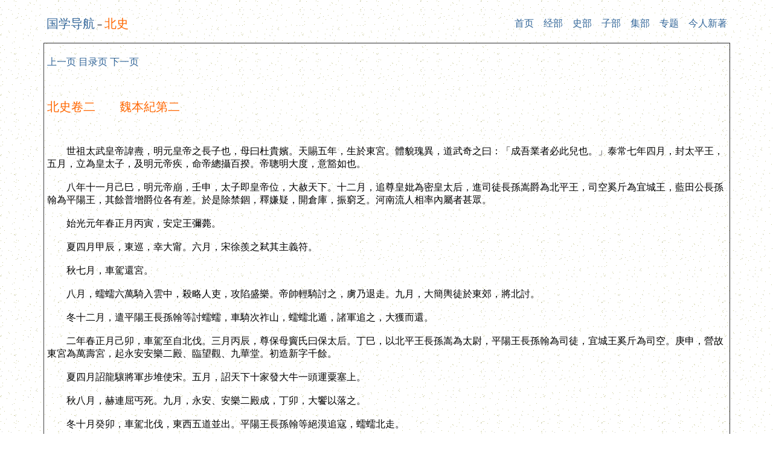

--- FILE ---
content_type: text/html
request_url: http://guoxue123.com/shibu/0101/00bsf/001.htm
body_size: 35163
content:
<!--//Built by Softscape HTML Builder 3.0 http://www.ruanjing.com-->
<!DOCTYPE html PUBLIC "-//W3C//DTD XHTML 1.0 Transitional//EN" "http://www.w3.org/TR/xhtml1/DTD/xhtml1-transitional.dtd">
<html>

<head>
<meta http-equiv="Content-Type" content="text/html; charset=gb2312">
<title>北史卷二　　魏本紀第二_北史（唐）李延壽撰_国学导航</title>
<meta name="keywords" content="国学,导航,四库全书,北史（唐）李延壽撰">
<meta name="description" content="北史卷二　　魏本紀第二_北史（唐）李延壽撰_国学导航">

<!--mstheme--><link rel="stylesheet" type="text/css" href="../../../css/gx.css">

</head>


			<body>

			<div align="center">
				<table cellpadding="5" border="0">
					<tr>
						<td>
						<span class="s3"><a href="../../../index.htm">国学导航</a></span>－<span class="s3">北史</span></td>
						<td>
						<p class="p2">
						<a href="../../../index.htm">首页</a>　<a href="../../../jinbu/index.htm">经部</a>　<a href="../../index.htm">史部</a>　<a href="../../../zhibu/index.htm">子部</a>　<a href="../../../jijijibu/index.htm">集部</a>　<a href="../../../index1.htm">专题</a>　<a href="../../../new/index.htm">今人新著</a></td>
					</tr>
					</table>
			</div>
<div align="center">
	<table cellpadding="5" border="1">
		<tr>
			<td width="87%">
			<p><a href="000.htm">上一页</a> <a href="index.htm">目录页</a> <a href="002.htm">下一页</a>
			<p>&nbsp;</p>
			<p><span class="s3">北史卷二　　魏本紀第二</span></p>
			<p>　</p>
			<p><!--HTMLBUILERPART0-->
　　世祖太武皇帝諱燾，明元皇帝之長子也，母曰杜貴嬪。天賜五年，生於東宮。體貌瑰異，道武奇之曰：「成吾業者必此兒也。」泰常七年四月，封太平王，五月，立為皇太子，及明元帝疾，命帝總攝百揆。帝聰明大度，意豁如也。<BR><BR> 
　　八年十一月己巳，明元帝崩，壬申，太子即皇帝位，大赦天下。十二月，追尊皇妣為密皇太后，進司徒長孫嵩爵為北平王，司空奚斤為宜城王，藍田公長孫翰為平陽王，其餘普增爵位各有差。於是除禁錮，釋嫌疑，開倉庫，振窮乏。河南流人相率內屬者甚眾。<BR><BR> 
　　始光元年春正月丙寅，安定王彌薨。<BR><BR> 
　　夏四月甲辰，東巡，幸大甯。六月，宋徐羨之弒其主義符。<BR><BR> 
　　秋七月，車駕還宮。<BR><BR> 
　　八月，蠕蠕六萬騎入雲中，殺略人吏，攻陷盛樂。帝帥輕騎討之，虜乃退走。九月，大簡輿徒於東郊，將北討。<BR><BR> 
　　冬十二月，遣平陽王長孫翰等討蠕蠕，車騎次祚山，蠕蠕北遁，諸軍追之，大獲而還。<BR><BR> 
　　二年春正月己卯，車駕至自北伐。三月丙辰，尊保母竇氏曰保太后。丁巳，以北平王長孫嵩為太尉，平陽王長孫翰為司徒，宜城王奚斤為司空。庚申，營故東宮為萬壽宮，起永安安樂二殿、臨望觀、九華堂。初造新字千餘。<BR><BR> 
　　夏四月詔龍驤將軍步堆使宋。五月，詔天下十家發大牛一頭運粟塞上。<BR><BR> 
　　秋八月，赫連屈丐死。九月，永安、安樂二殿成，丁卯，大饗以落之。<BR><BR> 
　　冬十月癸卯，車駕北伐，東西五道並出。平陽王長孫翰等絕漠追寇，蠕蠕北走。<BR><BR> 
　　三年春正月壬申，車駕至自北伐。乞伏熾盤遣使朝貢，請討赫連昌。二月，起太學於城東，祀孔子，以顏回配。<BR><BR> 
　　夏五月辛卯，進中山公纂爵為王，復南安公素先爵常山王。六月，幸雲中舊宮，謁陵廟，西至五原，田於陰山，東至和纏山。<BR><BR> 
　　秋七月，築馬射臺于長川，帝親登臺走馬。〔一〕王公諸國君長馳射中者，賜金錦繒絮各有差。八月，車駕還宮。宋人來聘。<BR><BR> 
　　帝以赫連屈丐死，諸子相攻，冬十月丁巳，車駕西伐，幸雲中，臨君子津。會天暴寒，數日冰合。十一月戊寅，率輕騎襲赫連昌。壬午，徙萬餘家而還。至祚山，班虜獲以賜將士各有差。十二月，詔奚斤西據長安。秦、隴氐羌皆叛昌詣斤降。武都王楊玄及沮渠蒙遜等使使內附。<BR><BR> 
　　四年春正月乙酉，車駕至自西伐，賜留臺文武各有差。從人在道多死，到者裁十六七。己亥，行幸幽州。赫連昌遣其弟定向長安。帝聞之，遣就陰山伐木造攻具。二月，車駕還宮。三月丙子，〔二〕詔執金吾桓貸造橋於君子津。丁丑，廣平王連薨。<BR><BR> 
　　夏四月丁未，詔員外散騎常侍步堆使於宋。<BR><BR> 
　　五月，車駕西討赫連昌，次拔鄰山，築城舍輜重，以輕騎三萬先行。戊戌，至黑水。帝親祈天，告祖宗之靈而誓眾。六月癸卯朔，日有蝕之。甲辰，大破赫連昌，昌奔上邽。乙巳，車駕入城，虜昌群弟及其母妹妻妾宮人萬數，府庫珍寶車旗器物不可勝計。辛酉，班師。留常山王素、執金吾桓貸鎮統萬。<BR><BR> 
　　秋七月己卯，築壇於祚嶺，戲馬馳射，賜中者金帛繒絮各有差。蠕蠕寇雲中，聞破赫連昌，懼而逃。八月壬子，車駕至自西伐，飲至策勳，告宗廟，班軍實以賜留臺百僚各有差。<BR><BR> 
　　冬十一月，以氐王楊玄為假征南大將軍、都督、梁州刺史、南秦王。十二月，行幸中山，守宰貪污免者十數人。癸卯，車駕還宮，復所過田租之半。<BR><BR> 
　　神{鹿加}元年春正月，以天下守令多非法，精選忠良悉代之。辛未，京兆王黎薨。二月，改元。司空奚斤進軍安定。監軍侍御史安頡出戰，禽昌。其餘眾立昌弟定為主，走還平涼。三月辛巳，侍中古弼送赫連昌至于京師。司空奚斤追赫連定於平涼馬髦嶺，為定所禽。將軍丘堆先在安定，聞斤敗，東走長安。帝大怒，詔頡令斬之。<BR><BR> 
　　夏四月，赫連定遣使朝貢。壬子，西巡。戊午，田于河西，大赦。南秦王楊玄遣使朝貢。五月，乞伏熾盤死。<BR><BR> 
　　秋八月，東幸廣甯，臨觀溫泉。以大牢祭黃帝、堯、舜廟。九月，車駕還宮。<BR><BR> 
　　冬十一月乙未朔，日有蝕之。是月，行幸河西，大校獵。十二月甲申，車駕還宮。<BR><BR> 
　　二年夏四月，宋人來聘。庚寅，車駕北伐。五月丁未，次于沙漠，舍輜重，輕騎兼馬至栗水，〔三〕蠕蠕震怖，焚廬舍，絕跡西走。<BR><BR> 
　　冬十月，振旅凱旋于京師，告于宗廟。列置新人于漠南，東至濡源，西暨五原、陰山，竟三千里。十一月西巡，田于河西，至祚山而還。<BR><BR> 
　　三年春正月庚子，車駕還宮。壬寅，大赦。癸卯，行幸廣甯，臨溫泉，作溫泉歌。二月丁卯，司徒、平陽王長孫翰薨。戊辰，車駕還宮。三月壬寅，進會稽公赫連昌為秦王。<BR><BR> 
　　夏四月甲子，行幸雲中。敕勒萬餘落叛走，詔尚書封鐵追滅之。五月戊戌，〔四〕論討敕勒功，大明賞罰。<BR><BR> 
　　秋七月己亥，詔諸征鎮將軍、王公杖節邊遠者，聽開府辟召，其次增置吏員。庚子，詔大鴻臚卿杜超假節都督冀定相三州諸軍事、行征南大將軍、太宰，進爵為王，鎮鄴，為諸軍節度。<BR><BR> 
　　八月，宋將到彥之自清水入河，泝流西行。丙寅，彥之遣將度河攻冶阪，冠軍將軍安頡督諸軍擊破之。九月癸卯，立密皇太后廟于鄴。甲辰，行幸統萬，遂征平涼，是月，馮跋死。<BR><BR> 
　　冬十月乙卯，冠軍將軍安頡濟河攻洛陽，丙子，拔之。辛巳，安頡平武牢。<BR><BR> 
　　十一月乙酉，車駕至平涼。己亥，行幸安定。庚子，帝自安定還臨平涼，〔五〕遂掘塹圍守之。行幸紐城，安慰初附，赦秦、隴之人，賜復七年。辛丑，安頡帥諸軍攻滑臺。〔六〕沮渠蒙遜遣使朝貢。壬寅，封壽光侯叔孫建為丹楊王。<BR><BR> 
　　十二月丁卯，赫連定弟社于度洛孤面縛出降，平涼平，〔七〕收其珍寶。定長安、臨晉、武功守將皆奔走，關中平。壬申，車駕還東，留巴東公延普等鎮安定。<BR><BR> 
　　四年春正月壬午，車駕次木根山，大饗群臣。丙申，宋將檀道濟、王仲德從清水救滑臺。丹楊王叔孫建、汝陰公長孫道生拒之，道濟等不敢進。<BR><BR> 
　　是月，赫連定滅乞伏慕末。<BR><BR> 
　　二月辛酉，安頡、司馬楚之平滑臺。癸酉，車駕還宮，飲至策勳，告于宗廟，賜留臺百官各有差。戰士賜復十年。定州人飢，詔開倉以振之。宋將檀道濟、王仲德東走。三月庚戌，冠軍將軍安頡獻宋俘萬餘人，甲兵三萬。<BR><BR> 
　　夏六月，赫連定北襲沮渠蒙遜，為吐谷渾慕璝所執。閏月乙未，蠕蠕國遣使朝貢。詔散騎侍郎周紹使于宋。<BR><BR> 
　　秋七月己酉，行幸河西。起承華宮。八月乙酉，沮渠蒙遜遣子安周入侍。吐谷渾慕璝遣使奉表，請送赫連定。己丑，以慕璝為大將軍，封西秦王。<BR><BR> 
　　九月癸丑，車駕還宮。庚申，加太尉長孫嵩柱國大將軍，以左光祿大夫崔浩為司徒，征西大將軍長孫道生為司空。癸亥，詔兼太常李順持節拜河西王沮渠蒙遜為假節、加侍中、都督涼州及西域羌戎諸軍事、〔八〕行征西大將軍、太傅、涼州牧、涼王。<BR><BR> 
　　壬申，詔曰：「范陽盧玄、博陵崔綽、趙郡李靈、河間邢穎、勃海高允、廣平游雅、太原張偉等皆賢俊之冑，冠冕州邦，有羽儀之用。易曰：『我有好爵，吾與爾縻之。』如玄之比，隱跡衡門，不曜名譽者，盡敕州郡以禮發遣。」遂徵玄等。州郡所遣至者數百人，皆差次敘用。<BR><BR> 
　　冬十月戊寅，詔司徒崔浩改定律令。行幸漠南。十一月丙辰，北部敕勒莫弗庫若于率其部數萬騎驅鹿獸數百萬詣行在所。帝因而大狩，以賜從者，勒石漠南，以記功德。宜城王奚斤坐事降爵為公。十二月，車駕還宮。<BR><BR> 
　　延和元年春正月丙午，尊保太后為皇太后，立皇后赫連氏，以皇子晃為皇太子，謁于太廟，大赦改元。三月丁未，追贈夫人賀氏為皇后。壬申，西秦王吐谷渾慕璝送赫連定於京師。<BR><BR> 
　　夏五月，宋人來聘。六月庚寅，車駕伐和龍。詔尚書左僕射安原等屯于漠南，以備蠕蠕。辛卯，詔兼散騎常侍鄧穎使於宋。<BR><BR> 
　　秋七月己巳，車駕至和龍，穿塹以守之。是月，築東宮。九月乙卯，車駕西還。徙營丘、成周、遼東、樂浪、帶方、玄菟六郡人三萬家于幽州，開倉以振之。<BR><BR> 
　　冬十月，吐谷渾慕璝遣使朝貢。十一月己巳，車駕至自和龍。十二月己丑，馮弘子長樂公崇及其母弟朗、朗弟邈以遼西內屬。先是辟召賢良，而州郡多逼遣之，詔以禮申喻，任其進退。<BR><BR> 
　　二年春二月庚午，詔兼鴻臚卿李繼持節假馮崇車騎大將軍、遼西王，承制，聽置尚書已下。壬午，詔兼散騎常侍宋宣使於宋。<BR><BR> 
　　夏四月，沮渠蒙遜死，以其子牧犍為車騎將軍，改封河西王〔九〕。<BR><BR> 
　　六月，遣永昌王健、尚書左僕射安原督諸軍討和龍。辛巳，詔樂安王範發秦、雍兵一萬築小城於長安城內。<BR><BR> 
　　秋八月，遼西王馮崇上表求說降其父，帝不聽。九月，宋人來聘，并獻馴象一。戊午，詔兼大鴻臚卿崔賾持節拜征虜將軍楊難當為征南大將軍、儀同三司，封南秦王。<BR><BR> 
　　冬十二月己巳，大赦天下。辛未，幸陰山北。詔兼散騎常侍盧玄使於宋。<BR><BR> 
　　三年春正月乙未，車駕次于女水，大饗群臣。戊戌，馮弘遣使求和，帝不許。丙辰，南秦王楊難當剋漢中，送雍州流人七千家于長安。二月戊寅，詔以頻年屢征，有事西北，運輸之役，百姓勤勞，令郡縣括貧富以為三級，富者租賦如常，中者復二年，下窮者復三年。辛卯，車駕還宮。三月甲寅，行幸河西。<BR><BR> 
　　閏月甲戌，秦王赫連昌叛走，丙子，河西候將格殺之，驗其謀反，群弟皆伏誅。己卯，車駕還宮。進彭城公粟爵為王。<BR><BR> 
　　秋七月辛巳，東宮成，備置屯衛，三分西宮之一。壬午，行幸美稷，遂至隰城。命諸軍討山胡白龍于西河。〔一０〕九月戊子，剋之，斬白龍及其將帥，屠其城。<BR><BR> 
　　冬十一月，車駕還宮。十二月甲辰，行幸雲中。<BR><BR> 
　　太延元年春正月己未朔，〔一一〕日有蝕之。壬午，降死罪刑已下各一等。癸未，出道武、明元宮人，令得嫁。甲申，大赦改元。二月庚子，蠕蠕、焉耆、車師各遣使朝貢。詔長安及平涼人徙在京師其孤老不能自存者，聽還鄉里。丁未，車駕還宮。<BR><BR> 
　　夏五月庚申，進宜都公穆壽為宜都王，汝陰公長孫道生為上黨王，宜城公奚斤為恒農王，廣陵公婁伏連為廣陵王。遣使者二十輩使西域。甲戌，行幸雲中。<BR><BR> 
　　六月甲午，詔曰：「去春小旱，東作不茂，憂勤剋己，祈請靈祇。豈朕精誠有感，何報應之速。雲雨震灑，流澤霑渥。有鄙婦人持方寸玉印詣潞縣侯孫家，既而亡去，莫知所在。印有三字，為龍鳥之形，要妙奇巧，不類人跡，文曰『旱疫平』。推尋其理，蓋神靈之報應也。比者以來，禎瑞仍臻，甘露流液，降於殿內；嘉瓜合蔕，生于中山；野木連理，殖於魏郡；在先后載誕之鄉，白燕集于盛樂舊都，玄鳥隨之，蓋有千數；嘉禾頻歲合秀於恒農；白兔並見於勃海；白雉三隻又集於平陽太祖之廟。天降嘉貺，將何德以酬之？其令天下大酺五日，禮報百神，守宰祭界內名山大川，上答天意。」丙午，高麗、鄯善國並遣使朝貢。<BR><BR> 
　　秋七月，田於棝陽。己卯，樂平王丕等五將東伐，至和龍，徙男女六千口而還。八月丙戌，行幸河西。粟特國遣使朝貢。九月，車駕還宮。<BR><BR> 
　　冬十月癸卯，尚書左僕射安原謀反，伏誅。甲辰，行幸定州，次于新城宮。十一月己巳，校獵于廣川。丙子，行幸鄴，祀密太后廟。諸所過親問高年，褒禮賢俊。十二月癸卯，遣使者以太牢祀北岳。<BR><BR> 
　　二年春正月甲寅，車駕還宮。二月戊子，馮弘遣使朝貢，求送侍子，帝不許。壬辰，遣使者十餘輩詣高麗、東夷諸國，詔喻之。三月丙辰，宋人來聘。辛未，遣平東將軍娥清、安西將軍古弼討馮弘。弘求救於高麗，高麗遣其大將葛蔓盧迎之。<BR><BR> 
　　夏四月甲申，〔一二〕皇子小兒、苗兒並薨。五月乙卯，馮弘奔高麗。戊午，詔散騎常侍封撥使高麗，徵送馮弘。丁卯，行幸河西。<BR><BR> 
　　赫連定之西也，楊難當竊據上邽，秋七月庚戌，命樂平王丕等討之。詔散騎常侍游雅使於宋。八月丁亥，遣使六輩使西域。帝校獵于河西，詔廣平公張黎發定州七郡一萬二千人通莎泉道。甲辰，高車國遣使朝貢。<BR><BR> 
　　九月庚戌，樂平王丕等至略陽，難當奉詔攝上邽守。〔一三〕高麗不送馮弘，帝將伐之，納樂平王丕計而止。<BR><BR> 
　　冬十一月己酉，幸棝陽。驅野馬於雲中，置野馬苑。閏月壬子，車駕還宮。乙丑，改封潁川王提為武昌王。河西王沮渠牧犍遣使朝貢。<BR><BR> 
　　是歲，吐谷渾慕璝死。<BR><BR> 
　　三年春正月癸未，中山王纂薨。戊子，太尉、北平王長孫嵩薨。乙巳，丹楊王叔孫建薨。二月乙卯，行幸幽州，存恤孤老，問人疾苦。還幸上谷，遂至代，所過復田租之半。三月己卯，車駕還宮。丁酉，宋人來聘。<BR><BR> 
　　夏五月己丑，詔天下吏人得舉告守令不如法者。丙申，行幸雲中。<BR><BR> 
　　秋七月戊子，使永昌王健、上黨王長孫道生討山胡白龍餘黨於西河，滅之。八月甲辰，行幸河西。九月甲申，車駕還宮。丁酉，遣使者拜西秦王慕璝弟慕利延為鎮西大將軍、儀同三司，改封西平王。<BR><BR> 
　　冬十月癸卯，行幸雲中。十一月壬申，車駕還宮。<BR><BR> 
　　是歲，河西王沮渠牧犍世子封壇來朝，高麗、契丹、龜茲、悅般、焉耆、車師、粟特、疏勒、烏孫、渴盤陀、鄯善、破洛那、〔一四〕者舌等國各遣使朝貢。<BR><BR> 
　　四年春三月庚辰，鄯善王弟素延耆來朝。癸未，罷沙門年五十以下。江陽王根薨。是月，高麗殺馮弘。<BR><BR> 
　　夏五月戊寅，大赦。<BR><BR> 
　　秋七月壬申，車駕北伐。<BR><BR> 
　　冬十一月丁卯朔，日有蝕之。十二月，車駕至自北伐。上洛巴泉蕇等相帥內附。詔兼散騎常侍高雅使于宋。〔一五〕<BR><BR> 
　　五年春正月庚寅，行幸定州。三月辛未，車駕還宮。庚寅，以故南秦王世子楊保宗為征南大將軍、秦州牧、武都王，鎮上邽。<BR><BR> 
　　夏五月癸未，遮逸國獻汗血馬。<BR><BR> 
　　六月甲辰，車駕西討沮渠牧犍。侍中、宜都王穆壽輔皇太子決留臺事，大將軍長樂王嵇敬、輔國大將軍建寧王崇二萬人屯漠南，以備蠕蠕。<BR><BR> 
　　秋七月己巳，車駕至上郡屬國城，〔一六〕大饗群臣，講武馬射。壬午，留輜重，分部諸軍。八月丙申，車駕至姑臧，牧犍兄子祖踰城來降。乃分軍圍之。<BR><BR> 
　　九月丙戌，牧犍與左右文武五千人面縛軍門，帝解其縛，待以藩臣之禮。收其城內戶口二十餘萬，倉庫珍寶不可稱計。進張掖公禿髮保周爵為王，與龍驤將軍穆羆、安遠將軍源賀分略諸郡。牧犍弟張掖太守宜得西奔酒泉太守無諱，後奔晉昌；樂都太守安周南奔吐谷渾。<BR><BR> 
　　戊子，蠕蠕犯塞，遂至七介山，京都大駭。皇太子命上黨王長孫道生等拒之。<BR><BR> 
　　冬十月辛酉，車駕還宮。徙涼州人三萬餘家于京師。留樂平王丕、征西將軍賀多羅鎮涼州。癸亥，遣張掖王禿髮保周喻諸部鮮卑，保周因率諸部叛於張掖。十一月乙巳，宋人來聘，并獻馴象一。十二月壬午，車駕至自西伐，飲至策勳，告于宗廟。楊難當寇上邽，鎮將元勿頭討走之。<BR><BR> 
　　是歲，鄯善、龜茲、疏勒、焉耆、高麗、粟特、渴盤陀、破洛那、悉居半等國並遣使朝貢。〔一七〕<BR><BR> 
　　太平真君元年春正月己酉，沮渠無諱圍酒泉。辛亥，分遣侍臣巡行州郡，觀察風俗，問人疾苦。二月己巳，詔假通直常侍邢穎使於宋。發長安人五千浚昆明池。三月，酒泉陷。<BR><BR> 
　　夏四月戊午朔，日有蝕之。庚辰，沮渠無諱寇張掖。禿髮保周屯刪丹。六月丁丑，皇孫濬生，大赦改元。<BR><BR> 
　　秋七月，行幸陰山。己丑，永昌王健大破禿髮保周，走之。丙申，保太后竇氏崩于行宮。癸丑，保周自殺，傳首京師。八月甲申，沮渠無諱降。九月壬寅，車駕還宮。<BR><BR> 
　　是歲，州鎮十五飢，詔開倉振恤之。以河南王曜子羯兒為河間王，後改封略陽王。<BR><BR> 
　　二年春正月癸卯，拜沮渠無諱為征西大將軍、涼州牧、酒泉王。三月辛卯，葬惠太后於崞山。庚戌，新興王俊、略陽王羯兒有罪，黜為公。辛亥，封蠕蠕郁久閭乞歸為朔方王，沮渠萬年為張掖王。<BR><BR> 
　　夏四月丁巳，宋人來聘。<BR><BR> 
　　秋八月辛亥，詔散騎侍郎張偉使于宋。九月戊戌，永昌王健薨。<BR><BR> 
　　冬十一月庚子，鎮南大將軍奚眷平酒泉。〔一八〕十二月丙子，宋人來聘。<BR><BR> 
　　三年春正月甲申，帝至道壇，親受符籙，備法駕，旗幟盡青。三月壬寅，北平王長孫頹有罪，削爵為侯。<BR><BR> 
　　夏四月，酒泉王沮渠無諱走渡流沙，據鄯善。涼武昭王孫李寶據敦煌，遣使內附。五月，行幸陰山北。六月丙戌，楊難當朝於行宮。先是，起殿於陰山北，殿成而難當至，因曰廣德焉。<BR><BR> 
　　秋八月甲戌晦，〔一九〕日有蝕之。<BR><BR> 
　　冬十月己卯，封皇子伏羅為晉王，翰為秦王，譚為燕王，建為楚王，余為吳王。十二月辛巳，太保、襄城公盧魯元薨。丁酉，車駕還宮。李寶遣使朝貢，以寶為鎮西大將軍、開府儀同三司、沙州牧、敦煌公。<BR><BR> 
　　四年春正月庚午，行幸中山。二月丙子，次于恒山之陽，詔有司刊石勒銘。是月，剋仇池。三月庚申，車駕還宮。<BR><BR> 
　　夏四月，武都王楊保宗謀反，諸將禽送京師。氐、羌復推保宗弟文德為主，圍仇池。六月庚寅，詔復人貲賦三年，其田租歲輸如常，牧守不得妄有徵發。癸巳，大閱于西郊。<BR><BR> 
　　九月辛丑，行幸漠南。甲辰，捨輜重，以輕騎襲蠕蠕，分軍為四道。<BR><BR> 
　　冬十一月甲子，車駕還至朔方。詔曰：「夫陰陽有往復，四時有代謝，授子任賢，蓋古今不易之令典也。其令皇太子副理萬機，總統百揆。諸功臣勤勞日久，皆當以爵歸第，隨時朝請，饗宴朕前，論道陳謨而已，不宜復煩以劇職。更舉賢俊，以備百官，明為科制，以稱朕心。」十二月辛卯，車駕至自北伐。<BR><BR> 
　　五年春正月壬寅，皇太子始總百揆。侍中中書監宜都王穆壽、司徒東郡公崔浩、〔二０〕侍中廣平公張黎、侍中建興公古弼輔太子以決庶政。諸上書者皆稱臣，上疏儀與表同。戊申，詔自王公已下至於庶人，私養沙門、巫及金銀工巧之人在其家者，皆遣詣官曹，限今年二月十五日。過期不出，巫、沙門身死，主人門誅。庚戌，詔自三公已下至於卿士，〔二一〕其子息皆詣太學，其百工伎巧騶卒子息當習其父兄所業，不聽私立學校，違者師身死，主人門誅。<BR><BR> 
　　二月辛未，中山王辰等八人以北伐後期，斬于都南。癸酉，樂平王丕薨。庚辰，行幸廬。〔二二〕三月戊戌，〔二三〕大會于那南。遣使者四輩使西域。甲辰，車駕還宮。<BR><BR> 
　　夏四月乙亥，太宰、陽平王杜超為帳下所殺。五月丁酉，行幸陰山北。六月，西平王吐谷渾慕利延殺其兄子緯代，緯代弟叱力延等來奔，〔二四〕乞師。以叱力延為歸義王。<BR><BR> 
　　秋八月乙丑，田于河西。壬午，詔員外散騎常侍高濟使於宋。九月，帝自河西至于馬邑，觀于崞川。己亥，車駕還宮。丁未，行幸漠南。<BR><BR> 
　　冬十月癸未，晉王伏羅大破慕利延，慕利延走奔白蘭，其部一萬三千內附。十一月，宋人來聘。十二月丙戌，車駕還宮。<BR><BR> 
　　六年春正月辛亥，行幸定州，引見長老，存問之。詔兼員外散騎常侍宋愔使于宋。二月，遂西幸上黨，觀連理樹於玄氏。至吐京，討徙叛胡，出配郡縣。三月庚申，車駕還宮。詔諸有疑獄皆付中書，以經義量決。<BR><BR> 
　　夏六月戊子朔，日有蝕之。壬辰，北巡。<BR><BR> 
　　秋八月壬辰，散騎常侍成周公萬度歸以輕騎至鄯善，執其王真達，與詣京師。帝大悅，厚待之。車駕幸陰山北，次于廣德宮。詔發天下兵三取一，各當戒嚴，以須後命。徙諸種雜人五千餘家於北邊。令人北徙畜牧至廣漠，以餌蠕蠕。壬寅，征西大將軍、高涼王那等討吐谷渾慕利延。軍到蔓頭城，慕利延驅其部落西度流沙，那急追，故西秦王慕璝世子被囊逆軍拒戰，那擊破之。中山公杜豐追度三危，至雪山，禽被囊及慕利延兄子什歸、〔二五〕熾盤子成龍，送于京師。慕利延遂西入于闐國。<BR><BR> 
　　九月，盧水胡蓋吳聚眾反於杏城。<BR><BR> 
　　冬十一月，高涼王那振旅還京師。庚申，遼東王竇漏頭薨。河東蜀薛永宗聚黨入汾曲，西通蓋吳，受其位號。蓋吳自號天台王，署百官。辛未，車駕還宮。選六州兵勇猛者，使永昌王仁、高涼王那分領為二道，南略淮、泗以北。徙青、徐之人以實河北。癸未，西巡。<BR><BR> 
　　七年春正月戊辰，車駕次東雍，禽薛永宗，斬之。其男女無少長皆赴水死。辛未，南幸汾陰。蓋吳退走北地。二月丙戌，幸長安，存問父老。丁亥。幸昆明池，遂田于岐山之陽。所過誅與蓋吳通謀反害守將者。<BR><BR> 
　　三月，詔諸州坑沙門，毀諸佛像，徙長安城內工巧二千家於京師。<BR><BR> 
　　夏四月甲申，車駕至自長安。戊子，毀鄴城五層佛圖，於泥像中得玉璽二，其文皆曰「受命於天，既壽永昌」。其一刻其旁曰「魏所受漢傳國璽」。<BR><BR> 
　　五月，蓋吳復聚杏城，自號秦地王。丙戌，發司、幽、定、冀四州十萬人築畿上塞圍，〔二六〕起上谷，西至于河，廣袤皆千里。六月癸未朔，日有蝕之。<BR><BR> 
　　秋八月，蓋吳為其下人所殺，傳首京師。復略陽公羯兒王爵。<BR><BR> 
　　八年春正月癸未，行幸中山。三月，河西王沮渠牧犍謀反，伏誅。<BR><BR> 
　　夏五月，車駕還宮。六月，西征諸將扶風公處真等八將坐盜沒軍資，所在虜掠，贓各千萬計，並斬之。<BR><BR> 
　　秋八月，樂安王範薨。<BR><BR> 
　　冬十一月，侍中、中書監、宜都王穆壽薨。十二月，晉王伏羅薨。<BR><BR> 
　　九年春正月，宋人來聘。二月癸卯，行幸定州。山東人飢，詔開倉振之。罷塞圍作。遂西幸上黨。詔於壺關東北大王山累石為三封，又斬其鳳皇山南足以斷之。〔二七〕三月，車駕還宮。<BR><BR> 
　　夏五月甲戌，以交趾公韓拔為假征西將軍、〔二八〕領護西戎校尉、鄯善王，鎮鄯善，賦役其人，比之郡縣。六月辛酉，行幸廣德宮。丁卯，悅般國遣使求與王師俱討蠕蠕。帝許之。<BR><BR> 
　　秋八月，詔中外諸軍戒嚴。九月乙酉，練兵于西郊。丙戌，幸陰山。<BR><BR> 
　　是月，成周公萬度歸千里驛上：大破焉耆國，其王鳩尸卑那奔龜茲。<BR><BR> 
　　冬十月辛丑，恒農王奚斤薨。癸卯，以婚姻奢靡，喪葬過度，詔有司更為科限。癸亥，大赦。十二月，詔成周公萬度歸自焉耆西討龜茲。皇太子朝于行宮，遂從北討。至受降城，不見蠕蠕，因積糧城內，留守而還。北平王長孫敦坐事降爵為公。<BR><BR> 
　　十年春正月戊辰朔，帝在漠南，大饗百僚。甲戌，蠕蠕吐賀真懼，遠遁。〔二九〕三月，蒐于河西。庚寅，車駕還宮。<BR><BR> 
　　夏四月丙申朔，日有蝕之。九月，閱武於磧上，遂北伐。<BR><BR> 
　　冬十月庚子，皇太子及群官奉迎於行宮。十二月戊申，車駕至自北伐。己酉，以平昌公託真為中山王。<BR><BR> 
　　十一年春正月乙丑，行幸洛陽，所過郡國，皆親對高年，存恤孤寡。二月甲午，大蒐於梁川。〔三０〕皇子真薨。是月，大修宮室，皇太子居于北宮。車駕遂征懸瓠。<BR><BR> 
　　夏四月癸卯，車駕還宮，賜從者及留臺郎吏已上生口各有差。六月己亥，誅司徒崔浩。辛丑，北巡陰山。<BR><BR> 
　　秋七月，宋將王玄謨攻滑臺。八月癸亥，〔三一〕田于河西。癸未，練兵於西郊。九月辛卯，車駕南伐。癸巳，皇太子北伐，屯于漠南。吳王余留守京都。庚子，曲赦定、冀、相三州死罪已下。<BR><BR> 
　　冬十月乙丑，車駕濟河，玄謨棄軍而走，乃命諸將分道並進。車駕自中道，十一月辛卯，至鄒山。使使者以太牢祀孔子。是月，頞盾國獻師子一。十二月丁卯，車駕至淮。詔刈雚葦作筏數萬而濟，淮南皆降。癸未，車駕臨江，起行宮於瓜步山。諸軍同日皆臨江，所過城邑，莫不望塵奔潰，其降附者不可勝數。甲申，宋文帝使獻百牢，貢其方物，又請進女於皇孫，以求和好。帝以師婚非禮，許和而不許婚，使散騎侍郎夏侯野報之。帝詔皇孫為書，致馬通問焉。<BR><BR> 
　　正平元年春正月丙戌朔，大會群臣於江上，文武受爵者二百餘人。丁亥，車駕北旋。二月癸未，次于魯口。皇太子朝於行宮。三月己亥，車駕至自南伐，飲至策勳，告於宗廟，以降人五萬餘家分置近畿，賜留臺文武所獲軍資生口各有差。<BR><BR> 
　　夏五月壬寅，大赦。六月壬戌，改元。車師國王遣子入侍。詔以刑網太密，犯者更眾，命有司其案律令，務求厥中，自餘有不便於人者，依比增損。詔太子少傅游雅、中書侍郎胡方回等改定律制。略陽王羯兒、高涼王那有罪賜死。戊辰，皇太子薨。壬申，葬景穆太子於金陵。<BR><BR> 
　　秋七月丁亥，行幸陰山。省諸曹吏員三分之一。九月癸巳，車駕還宮。<BR><BR> 
　　冬十月庚申，行幸陰山。宋人來聘。詔殿中將軍郎法祐使於宋。己巳，司空、上黨王長孫道生薨。十二月丁丑，車駕還宮。封皇孫濬為高陽王，尋以皇孫世嫡，不宜在藩，乃止。改封秦王翰為東平王，燕王譚為臨淮王，楚王建為廣陽王，吳王余為南安王。<BR><BR> 
　　二年春正月庚辰朔，南來降人五千餘家於中山謀叛，州軍討平之。冀州刺史、張掖王沮渠萬年與降人通謀，賜死。<BR><BR> 
　　三月甲寅，中常侍宗愛構逆，帝崩於永安宮，時年四十五。祕不發喪。愛又矯皇后令，殺東平王翰，迎南安王余立，大赦，改元為永平。尊諡曰太武皇帝，葬於雲中金陵，廟號世祖。<BR><BR> 
　　帝生不逮密太后，及有所識，言則悲慟，哀感傍人，明元聞而嘉歎。及明元不豫，衣不釋帶。性清儉率素，服御飲膳，取給而已，不好珍麗，食不二味，所幸昭儀、貴人，衣無兼綵。群臣白帝，更峻京邑城隍以從周易設險之義，又陳蕭何壯麗之說。帝曰：「古人有言，在德不在險。屈丐蒸土築城，而朕滅之，豈在城也？今天下未平，方須人力，土功之事，朕所未為。蕭何之對，非雅言也。」每以財者軍國之本，無所輕費。至於賞賜，皆是勳績之家，親戚愛寵，未嘗橫有所及。<BR><BR> 
　　臨敵，常與士卒同在矢石間，左右死傷者相繼，而帝神色自若，是以人思效命，所向無前。命將出師，指授節度，從命者無不制勝，違爽者率多敗失。性又知人，拔士於卒伍之中，唯其才效所長，不論本末。兼甚嚴斷，明於刑賞，功者賞不遺賤，罪者刑不避親，雖寵愛之，終不虧法。常曰：「法者，朕與天下共之，何敢輕也。」故大臣犯法，無所寬假。<BR><BR> 
　　雅長聽察，瞬息之間，下無以措其姦隱。然果於誅戮，後多悔之。司徒崔浩死後，帝北伐，時宣城公李孝伯疾篤，傳者以為卒，帝聞而悼之，謂左右曰：「李宣城可惜。」又曰：「朕向失言，崔司徒可惜，李宣城可哀。」褒貶雅意，皆此類也。<BR><BR> 
　　景穆皇帝諱晃，太武皇帝之長子也，母曰賀夫人。延和元年正月丙午，立為皇太子，時年五歲。明慧強識，聞則不忘。及長，好讀經史，皆通大義。太武甚奇之。及西征涼州，皇太子監國。<BR><BR> 
　　初，太武之伐河西，李順等咸言姑臧無水草，不可行師。太子有疑色。及車駕至姑臧，乃詔太子曰：「姑臧城東西門外涌泉，合於城北，其大如河，澤草茂盛，可供大軍數年。人之多言，亦可惡也。」太子謂宮臣曰：「為人臣不實若此，豈是忠乎！吾初聞有疑，但帝決行耳。幾誤人大事，言者復何面目見帝也。」<BR><BR> 
　　真君四年，從征蠕蠕，至鹿渾谷，與賊遇。虜惶怖擾亂，太子言於太武曰：「宜速進擊，掩其不備。」尚書令劉潔固諫，以為塵盛賊多，須軍大集。太子曰：「此由賊恇擾，何有營上而有此塵？」太武疑之，遂不急擊，蠕蠕遠遁。既而獲虜候騎，乃云不覺官軍卒至，上下惶懼，北走經六七日，知無追者，乃徐行。帝深恨之。自是太子所言軍國大事，多見納用，遂知萬機。及監國，命有司使百姓有牛家以人牛相貿，又禁飲酒雜戲棄本沽販者，於是墾田大增。<BR><BR> 
　　正平元年六月戊辰，薨於東宮，時年二十四。庚午，命持節兼太尉張黎、兼司空竇瑾奉策即柩諡景穆太子。文成即位，追尊為景穆皇帝，廟號恭宗。<BR><BR> 
　　高宗文成皇帝諱濬，景穆皇帝之長子也，母曰閭氏。真君元年六月，生於東宮。帝少聰達，太武常置左右，號世嫡皇孫。年五歲，太武北巡，帝從在後，逢虜帥桎一奴，將加罰。帝謂曰：「奴今遭我，汝宜釋之。」帥奉命解縛。太武聞之曰：「此兒雖小，欲以天子自處。」意奇之。及長，風格異常，每參決大政可否。<BR><BR> 
　　正平二年三月，中常侍宗愛弒逆，立南安王余。十月丙午朔，又賊余。於是殿中尚書長孫渴侯與尚書陸麗奉迎世嫡皇孫。<BR><BR> 
　　興安元年冬十月戊申，皇帝即位於永安前殿，大赦，改元正平二年為興安。以驃騎大將軍元壽樂為太宰、都督中外諸軍、錄尚書事，以尚書長孫渴侯為尚書令、儀同三司。十一月丙子，二人爭權，並賜死。癸未，廣陽王建、臨淮王譚薨。甲申，皇妣閭氏薨。〔三二〕進平南將軍、宋子侯周忸爵為樂陵王，南部尚書、章安子陸麗為平原王，〔三三〕文武各加位一等。壬寅，追尊皇考景穆太子為景穆皇帝，妣閭氏為恭皇后，尊保母常氏為保太后。<BR><BR> 
　　十二月戊申，祔葬恭皇后於金陵。乙卯，初復佛法。丁巳，以樂陵王周忸為太尉，平原王陸麗為司徒，鎮西將軍杜元寶為司空。保達、沙獵等國各遣使朝貢。戊寅，進建業公陸俟爵為東平王，進廣平公杜遺爵為王。癸亥，詔以營州蝗，開倉振恤。甲子，太尉、樂陵王周忸有罪賜死。進濮陽公閭若文爵為王。<BR><BR> 
　　二年春正月辛巳，進司空杜元寶爵為京兆王。廣平王杜遺薨。進尚書僕射、東安公劉尼爵為王。封建寧王崇子麗為濟南王。癸未，詔與百姓雜調十五。丙戌，進尚書、西平公源賀爵為王。<BR><BR> 
　　二月己未，司空、京兆王杜元寶謀反，伏誅。建寧王崇、崇子濟南王麗為元寶所引，各賜死。乙丑，發京師五千人穿天泉池。〔三四〕是月，宋太子劭殺文帝。三月，尊保太后為皇太后。進安豐公閭武皮爵為河間王。〔三五〕<BR><BR> 
　　夏五月，宋孝武帝殺太子劭而自立。閏月乙亥，太皇太后赫連氏崩。<BR><BR> 
　　秋七月辛亥，行幸陰山。濮陽王閭若文、永昌王仁謀反。乙卯，仁賜死，若文伏誅。己巳，車駕還宮。是月，築馬射臺於南郊。八月戊戌，詔曰：「朕即位以來，風雨順序，邊方無事，眾瑞兼呈，又於苑內獲方寸玉印，其文曰『子孫長壽』。群公卿士咸曰休哉，豈朕一人，克臻斯應，實由天地祖宗降祐之所致也。思與兆庶，共茲嘉慶，其令百姓大酺三日，降殊死已下囚。」九月壬子，閱武於南郊。<BR><BR> 
　　冬十一月辛酉，行幸信都、中山，觀察風俗。十二月甲午，車駕還宮。復北平公長孫敦王爵。<BR><BR> 
　　是歲，疏勒、渴盤陀、庫莫奚、契丹、罽賓等國各遣使朝貢。<BR><BR> 
　　興光元年春正月乙丑，以侍中、河南公伊馛為司空。二月甲午，帝至道壇，登受圖籙。禮畢，曲赦京師。<BR><BR> 
　　夏六月，行幸陰山。<BR><BR> 
　　秋七月丙申朔，日有蝕之。庚子，皇子弘生。辛丑，大赦改元。八月甲戌，趙王深薨。乙亥，車駕還宮。己丑，皇叔武頭、龍頭薨。〔三六〕九月，庫莫奚國獻名馬，有一角，狀如麟。閉都門，大索三日，獲姦人亡命數百人。<BR><BR> 
　　冬十一月戊戌，行幸中山，遂幸信都。十二月丙子，還幸靈丘，至溫泉宮。庚辰，車駕還宮。出于、叱萬單等國各遣使朝貢。<BR><BR> 
　　太安元年春正月辛酉，奉太武、景穆神主于太廟。樂平王拔有罪，賜死。二月癸未，武昌王提薨。三月己亥，以太武、景穆神主入太廟，改元，曲赦京師死囚已下。<BR><BR> 
　　夏六月壬戌，詔名皇子弘，曲赦。〔三七〕癸酉，詔尚書穆真等二十人巡行州郡，觀察風俗，大明賞罰。<BR><BR> 
　　冬十月庚午，以遼西公常英為太宰，進爵為王。<BR><BR> 
　　是歲，遮逸、波斯、疏勒等國各遣使朝貢。<BR><BR> 
　　二年春正月乙卯，立皇后馮氏。二月丁巳，立皇子弘為皇太子，大赦。<BR><BR> 
　　夏六月，羽林中郎于判、元提等謀逆，誅。<BR><BR> 
　　秋八月，田於河西。平西將軍、漁陽公尉眷北擊伊吾，剋其城，大獲而還。九月辛巳，進河東公閭毗、零陵公閭紇爵，並為王。<BR><BR> 
　　冬十月甲申，車駕還宮。甲午，曲赦京師。十一月，改封西平王源賀隴西王。嚈噠、普嵐等國各遣使朝貢。<BR><BR> 
　　三年春正月，徵漁陽公尉眷拜太尉，進爵為王，錄尚書事。<BR><BR> 
　　夏五月，封皇弟新成為陽平王。六月癸卯，行幸陰山。<BR><BR> 
　　秋八月，田於陰山之北。己亥，還宮。<BR><BR> 
　　冬十月，將東巡，詔太宰常英起行宮於遼西黃山。十二月，州鎮五蝗，百姓飢，使開倉振給之。<BR><BR> 
　　是歲，粟特、于闐等五十餘國並遣使朝貢。<BR><BR> 
　　四年春正月丙午朔，初設酒禁。乙卯，行幸廣甯溫泉宮，遂東巡。庚午，至遼西黃山宮，遊宴數日，親對高年，勞問疾苦。二月丙子，登碣石山，觀滄海，大饗群臣於山上，班賞進爵各有差。改碣石山為樂遊山，築壇記行於海濱。戊寅，南幸信都，田於廣川。三月丁未，觀馬射於中山。所過郡國賜復一年。丙辰，車駕還宮。起太華殿。乙丑，東平王陸俟薨。<BR><BR> 
　　夏五月壬戌，詔曰：「比年以來，雜調減省，而所在州郡咸有逋懸，非在職之官綏導失所，貪穢過度，誰使之然？自今常調不充，人不安業，宰人之徒，加以死罪。」六月丙申，出於松山。<BR><BR> 
　　秋七月庚午，行幸河西。九月乙巳，〔三八〕還宮。辛亥，太華殿成。丙寅，饗群臣，大赦。<BR><BR> 
　　冬十月甲戌，北巡，至陰山。有故冢毀廢，詔曰：「昔姬文葬枯骨，天下歸仁。自今有穿墳壟者，斬之。」辛卯，次于車輪山，累石記行。十一月，車駕渡漠，蠕蠕絕跡遠遁。十二月，中山王託真薨。<BR><BR> 
　　五年春二月己酉，司空、河南公伊馛薨。三月庚寅，曲赦京師死罪已下。<BR><BR> 
　　夏四月乙巳，封皇弟子推為京兆王。五月，居常國遣使朝貢〔三九〕。六月戊申，行幸陰山。<BR><BR> 
　　秋八月庚戌，遂幸雲中。壬戌，還宮。九月戊辰，儀同三司、敦煌公李寶薨。<BR><BR> 
　　冬十二月戊申，詔以六鎮、雲中、高平、二雍、秦州遍遇災旱，年穀不收，開倉廩振乏。有徙流者，喻還桑梓。<BR><BR> 
　　和平元年春正月甲子朔，大赦改元。庚午，詔散騎侍郎馮闡使於宋。<BR><BR> 
　　夏四月戊戌，皇太后常氏崩於壽安宮。五月癸酉，葬昭太后於廣甯鳴雞山。<BR><BR> 
　　六月甲午，詔征西大將軍、陽平王新成等討吐谷渾什寅。崔浩之誅也，史官遂廢，至是復置。<BR><BR> 
　　秋七月，西征諸軍至西平，〔四０〕什寅走保南山。九月庚申朔，日有蝕之。是月，諸軍濟河，追什寅。遇瘴氣，多病疫，乃引還。庚午，車駕還宮。〔四一〕<BR><BR> 
　　冬十月，居常王獻馴象三。十一月，詔散騎侍郎盧度世使於宋。<BR><BR> 
　　二年春正月乙酉，詔曰：「刺史牧人，為萬里之表。自頃每因發調，逼人假貸，大商富賈，要射時利，上下通同，分以潤屋。為政之弊，莫過於此，其一切禁絕。犯者，十疋以上皆死。布告天下，咸令知禁。」<BR><BR> 
　　二月，行幸中山，遂幸信都。三月，宋人來聘。車駕所過，皆親對高年，問疾苦。詔年八十，一子不從役。靈丘南有山高四百餘丈，乃詔群臣仰射山峰，無能踰者。帝彎弧發矢，出三十餘丈，過山南二百二十步。遂刊石勒銘。是月，發并、肆州五千餘人修河西獵道。辛巳，車駕還宮。<BR><BR> 
　　夏四月乙未，河東王閭毗薨。五月癸未，詔南部尚書黃盧頭、李敷等考課諸州。〔四二〕<BR><BR> 
　　秋七月戊寅，封皇弟小新成為濟陰王，天賜為汝陰王，萬壽為樂良王，洛侯為廣平王。八月，波斯國遣使朝貢。<BR><BR> 
　　冬十月，詔假員外散騎常侍游明根使于宋。廣平王洛侯薨。<BR><BR> 
　　三年春正月壬午，以東郡公乙渾為太原王。癸未，樂良王萬壽薨。二月壬子朔，日有蝕之。癸酉，田於崞山，遂觀漁于旋鴻池。三月甲申，宋人來聘。高麗、蓰王、契嚙、思厭於師、疏勒、石那、悉居半、渴盤陀等國並遣使朝貢。<BR><BR> 
　　夏六月庚申，行幸陰山。<BR><BR> 
　　秋七月壬寅，幸河西。九月壬辰，常山王素薨。<BR><BR> 
　　冬十月，詔員外散騎常侍游明根使于宋。十一月壬寅，車駕還宮。十二月乙卯，制戰陣之法十有餘條，因大儺曜兵，有飛龍騰蛇魚麗之變，以示威武。戊午，零陵王閭拔薨。〔四三〕<BR><BR> 
　　四年春三月乙未，賜京師人年七十以上太官廚食，以終其年。皇子胡仁薨，〔四四〕追封樂陵王。<BR><BR> 
　　夏四月癸亥，上幸西苑，親射猛獸三頭。五月壬辰，侍中、漁陽王尉眷薨。壬寅，行幸陰山。<BR><BR> 
　　秋七月壬午，詔曰：「朕每歲閑月，命群臣講武，所幸之處，必立宮壇。糜費之功，勞損非一，宜仍舊貫，何必改作也。」八月丙寅，遂田于河西。九月辛巳，車駕還宮。<BR><BR> 
　　冬十月，以定、相二州霣霜傷稼，免其田租。詔員外散騎常侍游明根使於宋。<BR><BR> 
　　十二月辛丑，詔以喪葬嫁娶，大禮未備，命有司為之條格，使貴賤有章，上下咸序，著之于令。壬寅，詔曰：「婚姻者，人道之始。比者以來，貴族之門多不率法，或貪利財賂，或因緣私好，在於苟合，無所擇選。塵穢清化，虧損人倫，將何以宣示典謨，垂之來裔。今制皇族肺腑王公侯伯及士庶之家，〔四五〕不得與百工伎巧卑姓為婚，犯者加罪。」<BR><BR> 
　　五年春正月丁亥，封皇弟雲為任城王。二月，詔以州鎮十四去歲蟲水，開倉振恤。<BR><BR> 
　　夏四月癸卯，進封頓丘公李峻為王。閏月戊子，帝以旱故，減膳責身。是夜，澍雨大降。五月，宋孝武帝殂。六月丁亥，行幸陰山。<BR><BR> 
　　秋七月壬寅，行幸河西。九月辛丑，車駕還宮。<BR><BR> 
　　冬十月，琅邪王司馬楚之薨。〔四六〕十二月，南秦王楊難當薨。吐呼羅國遣使朝貢。<BR><BR> 
　　六年春正月丙申，大赦。二月丁丑，行幸樓煩宮。高麗、蓰王、對曼等國各遣使朝貢。三月戊戌，相州刺史、西平郡王吐谷渾權薨。乙巳，車駕還宮。<BR><BR> 
　　夏四月，破洛那國獻汗血馬，普嵐國獻寶劍。<BR><BR> 
　　五月癸卯，帝崩于太華殿，時年二十六。六月丙寅，奉尊諡曰文成皇帝，廟號高宗。八月，葬雲中之金陵。<BR><BR> 
　　顯祖獻文皇帝諱弘，文成皇帝之長子也，母曰李貴人。興光元年七月生於陰山之北。太安二年二月，立為皇太子。<BR><BR> 
　　和平六年五月甲辰，即皇帝位，大赦，尊皇后曰皇太后。車騎大將軍乙渾矯詔殺尚書楊保年，平陽公賈愛仁、南陽公張天度于禁中。戊申，司徒公、平原王陸麗自湯泉入朝，又殺之。己酉，以渾為太尉公，以錄尚書事、東安王劉尼為司徒公，以尚書左僕射和其奴為司空公。六月，封繁陽侯李嶷為丹楊王，征東大將軍馮熙為昌黎王。<BR><BR> 
　　秋七月癸巳，以太尉乙渾為丞相，位居諸王上，事無大小皆決焉。<BR><BR> 
　　九月庚子，曲赦京師。丙午，詔曰：「先朝以州牧親人，宜置良佐，故敕有司班九條之制，使前政選吏以待後人。然牧司舉非其人，愆于典度。今制刺史守宰到官之日，仰自舉人望忠信，以為選官，不論前政，共相平置。〔四七〕若簡任失所，以罔上論。」是月，宋義陽王劉昶自彭城來奔。<BR><BR> 
　　冬十月，徵陽平王新成、京兆王子推、濟陰王小新成、汝陰王天賜、任城王雲入朝。十一月，宋湘東王彧殺其主子業而自立。<BR><BR> 
　　天安元年春正月己丑朔，大赦，改元。二月庚申，丞相、太原王乙渾謀反，伏誅。乙亥，以侍中元孔雀為濮陽王，侍中陸定國為東郡王。三月庚子，以隴西王源賀為太尉公。辛丑，高宗文成皇帝神主祔于太廟。辛亥，帝幸道壇，親受符籙。曲赦京師。<BR><BR> 
　　秋九月己酉，初立鄉學，郡置博士二人，助教二人，學生六十人。<BR><BR> 
　　冬十二月，皇弟安平薨。〔四八〕<BR><BR> 
　　是歲，州鎮十一旱，人飢，開倉振恤。<BR><BR> 
　　皇興元年春正月癸巳，鎮南大將軍尉元大破宋將張永、沈攸之於呂梁東。宋人來聘。庚子，東平王道符謀反於長安，其司馬段太陽斬之，傳首京師。道符兄弟皆伏誅。閏月，以頓丘王李峻為太宰。二月，濟陰王小新成薨。<BR><BR> 
　　宋東平太守申纂戍無鹽，遏絕王使，詔征南大將軍慕容白曜督諸軍往討，三月甲寅，剋之。<BR><BR> 
　　秋八月丁酉，幸武州山石窟寺。戊申，皇子宏生，大赦，改元。九月己巳，進馮翊公李白為梁郡王。<BR><BR> 
　　冬十月己亥朔，日有蝕之。癸卯，田於那男池。濮陽王孔雀坐怠慢降為公。<BR><BR> 
　　二年春二月癸未，田于西山，親射武豹。〔四九〕三月，慕容白曜進圍東陽。戊午，宋人來聘。<BR><BR> 
　　夏四月丙子朔，日有蝕之。辛丑，進南郡公李惠爵為王。五月乙卯，田于崞山，遂幸繁畤。辛酉，車駕還宮。六月庚辰，以河南闢地，曲赦京師殊死已下。以昌黎王馮熙為太傅。<BR><BR> 
　　秋九月辛亥，封皇叔楨為南安王，長壽為城陽王，太洛為章武王，休為安定王。<BR><BR> 
　　冬十月癸酉朔，日有蝕之。辛丑，田于冷泉。十一月，州鎮二十七水旱，詔開倉振恤。十二月甲午，詔曰：「頃張永敢拒王威，暴骨原隰。天下之人一也，其永軍殘廢之士，聽還江南。露骸草莽者，敕州縣收瘞之。」<BR><BR> 
　　三年春正月乙丑，東陽潰，虜沈文秀。戊辰，司空、平昌公和其奴薨。二月己卯，進上黨公慕容白曜爵為濟南王。<BR><BR> 
　　夏四月壬辰，宋人來聘。丙申，名皇子宏，大赦。丁酉，田于崞山。五月，徙青、齊人於京師。六月辛未，立皇子宏為皇太子。<BR><BR> 
　　冬十月丁酉朔，日有蝕之。是月，太宰、頓丘王李峻薨。十一月，進襄城公韓頹爵為王。<BR><BR> 
　　四年春正月，州鎮大飢，詔開倉振恤。二月，以東郡王陸定國為司空公。詔征西大將軍、上黨王長孫觀討吐谷渾什寅。廣陽王石侯薨。三月丙戌，詔天下人病者，所在官司遣醫就家診視，所須藥任醫所量給之。<BR><BR> 
　　夏四月辛丑，大赦。戊申，長孫觀軍至曼頭山，大破什寅。五月，封皇弟長樂為建昌王。六月，宋人來聘。<BR><BR> 
　　秋八月，蠕蠕犯塞。九月丙寅，車駕北伐，諸將俱會于女水，大破虜軍。司徒、東安王劉尼坐事免。〔五０〕壬申，車駕至自北伐，飲至策勳，告于宗廟。<BR><BR> 
　　冬十月，誅濟南王慕容白曜、高平公李敷。十一月，詔弛山澤禁。十二月甲辰，幸鹿野苑、石窟寺。陽平王新成薨。<BR><BR> 
　　五年春二月乙亥，詔假員外散騎常侍邢祐使于宋。〔五一〕<BR><BR> 
　　夏四月，北平王長孫敦薨。六月丁未，行幸河西。<BR><BR> 
　　秋七月丙寅，遂至陰山。八月丁亥，車駕還宮。<BR><BR> 
　　帝幼而神武，聰叡機悟，有濟人之規。仁孝純至，禮敬師友。及即位，雅薄時務，常有遺世之心，欲禪位於叔父京兆王子推，群臣固請，乃止。丙午，使太保建安王陸馛、太尉源賀奉皇帝璽綬，冊命皇太子升帝位。於是群公奏上尊號太上皇帝。己酉，太上皇帝徙御崇光宮，采椽不斲，土階而已。國之大事咸以聞。承明元年，文明太后有憾，帝崩於永安殿，年二十三。上尊諡曰獻文皇帝，廟號顯祖，葬雲中金陵。<BR><BR> 
　　論曰：太武聰明雄斷，威靈傑立，籍二世之資，奮征伐之氣，遂戎軒四出，周旋夷險，平秦、隴，掃統萬，翦遼海，蕩河源，南夷荷擔，北蠕絕跡，廓定四表，混一華戎，其為武功也大矣。遂使有魏之業，光邁百王，豈非神叡經綸，事當命世。至於初則東儲不終，末乃舋成所忽，固本貽防，殆弗思乎。<BR><BR> 
　　景穆明德令聞，夙世殂夭，其戾園之悼歟。<BR><BR> 
　　文成屬太武之後，內頗虛耗，既而國舋時艱，朝野楚楚。帝與時消息，靜以鎮之。養威布德，懷緝中外，自非機悟深裕，矜濟為心，亦何能若此？可謂有君人之度矣。<BR><BR> 
　　獻文聰叡夙成，兼資雄斷，故能更清漠野，大啟南服。而早有厭世之心，終致宮闈之變，將天意也。<BR><BR> 
　　<span class="q">校勘記<BR><BR> 
　　〔一〕　帝親登臺走馬　魏書卷四上世祖紀「臺」下有「觀」字，疑此脫。<BR><BR> 
　　〔二〕　三月丙子　諸本「子」作「午」，魏書作「子」。按是年三月甲戌朔，無丙午，丙子是三日。下有丁丑，日序正合。今據改。<BR><BR> 
　　〔三〕　輕騎兼馬至栗水　諸本「兼」下有「冀」字，魏書及通鑑卷一二一無。通鑑胡注云：「每騎兼有副馬也。」「冀」字衍，今刪。<BR><BR> 
　　〔四〕　五月戊戌　諸本「戌」作「午」，魏書作「戌」。按是年五月丙戌朔，無戊午，戊戌是十三日。今據改。<BR><BR> 
　　〔五〕　帝自安定還臨平涼　諸本「定」作「西」，魏書及通志卷一五上後魏紀都作「定」。按上言「行幸安定」，自應從安定還，今據改。<BR><BR> 
　　〔六〕　辛丑安頡率諸軍攻滑臺　諸本「丑」作「酉」，魏書作「丑」。張元濟北史校勘記云（以後簡稱張元濟云）：「上文庚子，下文壬寅，當從魏書作辛丑。」按是年十一月癸未朔，無辛酉，辛丑是十九日。張說是，今據改。<BR><BR> 
　　〔七〕　平涼平　諸本脫「涼」下「平」字，據魏書補。<BR><BR> 
　　〔八〕　拜河西王沮渠蒙遜為假節加侍中都督涼州及西域羌戎諸軍事　諸本「河西」誤倒，據魏書乙。又「涼州」下諸本衍「持節」二字，據魏書世祖紀及本書卷九三北涼沮渠氏傳刪。<BR><BR> 
　　〔九〕　以其子牧犍為車騎將軍改封河西王　諸本「河西」誤倒，據魏書乙。<BR><BR> 
　　〔一０〕命諸軍討山胡白龍於西河　諸本「西河」作「河西」，魏書作「西河」。按下文太延三年七月及魏書卷一七永昌王健傳都有「討山胡白龍餘黨於西河」的記載。上文言太武由美稷至隰城指揮諸軍，美稷、隰城（即漢之茲氏）自漢以來皆屬西河郡。「河西」誤倒，今據乙。<BR><BR> 
　　〔一一〕太延元年春正月己未朔　諸本「己」作「乙」，魏書卷一０五天象志、通鑑卷一二二作「己」。按下文有壬午、癸未、甲申，則本月朔不得是乙未。己未朔則壬午、癸未、甲申分別為二十四、五、六日。今據天象志、通鑑改。<BR><BR> 
　　〔一二〕夏四月甲申　諸本「申」作「寅」，魏書作「申」。按是年四月壬午朔，無甲寅，甲申是三日。今據改。<BR><BR> 
　　〔一三〕樂平王丕等至略陽難當奉詔攝上邽守　諸本「略陽」下有「公」字，魏書無。張森楷云：「據難當傳（本書卷九六氐傳）未嘗封略陽公。」按「公」字衍，今據魏書刪。<BR><BR> 
　　〔一四〕破洛那　諸本脫「那」字，據魏書世祖紀及本書卷九七西域傳序補。<BR><BR> 
　　〔一五〕詔兼散騎常侍高雅使于宋　魏書同。張森楷云：「高允傳（本書卷三一、魏書卷四八）『雅』作『推』。據推字仲讓，名誼相協，則『雅』字誤也。」<BR><BR> 
　　〔一六〕車駕至上郡屬國城　諸本「郡」作「都」，魏書百衲本、通鑑卷一二三作「郡」。按通鑑胡注云：「班書地理志：上郡龜茲縣，屬國都尉治。」據水經注卷三河水注，龜茲縣在榆林西北，拓拔燾進攻涼州，正是行軍所經之地。「都」乃「郡」之訛，今據改。<BR><BR> 
　　〔一七〕破洛那悉居半等國並遣使朝貢　諸本脫「洛」字，「居半」誤倒，據魏書世祖紀及本書卷九七西域傳補乙。<BR><BR> 
　　〔一八〕鎮南大將軍奚眷平酒泉　魏書無「大」字。張森楷云：「眷本傳（本書卷二０、魏書卷三０）亦不云進大將軍，則此『大』字衍文。」<BR><BR> 
　　〔一九〕秋八月甲戌晦　按是年八月乙亥朔，晦日是癸卯，甲戌是七月晦日。此條出魏書天象志，原文已誤。<BR><BR> 
　　〔二０〕司徒東郡公崔浩　諸本「郡」訛作「都」，據魏書世祖紀及魏書卷三五、本書卷二一浩本傳改。<BR><BR> 
　　〔二一〕詔自三公已下至於卿士　魏書、通志、通鑑卷一二四「三」並作「王」。按上文有「自王公已下，至於庶人」，疑此「三」是「王」之訛。<BR><BR> 
　　〔二二〕庚辰行幸廬　南本及魏書「廬」下注「闕」，當有脫文。<BR><BR> 
　　〔二三〕三月戊戌　諸本「戌」作「辰」，魏書作「戌」。按是年三月丙申朔，無戊辰，戊戌是三日。又上文有庚辰，下文有甲辰，中間不得有戊辰。今據魏書改。<BR><BR> 
　　〔二四〕慕利延殺其兄子緯代緯代弟叱力延等來奔　諸本作「殺其兄子緯，代立，緯弟叱力延等來奔」。魏書作「殺其兄子緯代，是月，緯代弟叱力延等來奔」。按本書卷九六吐谷渾傳，緯代是慕利延兄阿豺之子。阿豺死，弟慕璝立。慕璝死，弟慕利延立。緯代未嘗嗣位，慕利延並非殺之而後代立。諸本衍「立」字，又脫下「代」字，今據魏書刪補。<BR><BR> 
　　〔二五〕禽被囊及慕利延兄子什歸　諸本「兄」作「元」，魏書作「兄」。按本書卷三七、魏書卷五一封敕文傳云：「征吐谷渾慕利延兄子什歸於枹罕。」「元」乃「兄」之訛，今據改。<BR><BR> 
　　〔二六〕丙戌發司幽定冀四州十萬人築畿上塞圍　按魏書此上有「六月甲申發定、冀、相三州兵二萬人屯長安南山諸谷，以防越逸」等語。北史刪節，並「六月」二字去之，遂似築塞圍在五月。是年五月癸丑朔，無丙戌；六月癸未朔，丙戌是四日。<BR><BR> 
　　〔二七〕又斬其鳳皇山南足以斷之　魏書「其」下有「北」字。按本書卷六齊神武紀引此事亦有。其北，指大王山之北，此當脫「北」字。<BR><BR> 
　　〔二八〕以交趾公韓拔為假征西將軍　魏書「假」下有「節」字。按本書卷九七西域鄯善國傳也作「假節征西將軍」。此脫「節」字。<BR><BR> 
　　〔二九〕甲戌蠕蠕吐賀真懼遠遁　魏書作「甲戌，北伐。二月，蠕蠕渠帥尒綿他拔等率其部落千餘家來降，蠕蠕吐賀真恐懼遠遁」。北史刪節失當。<BR><BR> 
　　〔三０〕大蒐於梁川　百衲本、南本及魏書作「梁川」，北、汲、殿三本作「梁山」。按水經注卷二一汝水注：「黃水出梁山，東南逕周承休縣故城東。」此山當在今河南臨汝縣東北，本春秋時南梁故地。其西是廣成澤，自東漢以來即為狩獵之所。拓拔燾由洛陽傍汝水南下攻懸瓠，梁山是路途所經。疑作「山」是。<BR><BR> 
　　〔三一〕八月癸亥　各本「癸」作「辛」，南本及魏書作「癸」。按是年魏閏七月，八月戊午朔，無辛亥，癸亥是六日。今從南本。<BR><BR> 
　　〔三二〕甲申皇妣閭氏薨　魏書卷五高宗紀無「閭氏」二字。錢大昕廿二史考異（以後簡稱錢氏考異）云：「按后妃傳，（本書卷一三）少以才，選入東宮。有寵，生文成皇帝而薨。文成即位，追尊號諡。是閭氏之薨在文成即位以前，紀書於即位以後，自相矛盾。」洪頤烜諸史考異卷一七云（以後簡稱洪頤烜云）：「按魏書卷一三恭皇后傳，真君元年六月生高宗，世祖末年薨，即興安元年十一月，本與紀合，北史刪去其薨年，遂致牴牾。」<BR><BR> 
　　〔三三〕南部尚書章安子陸麗為平原王　諸本「章」訛「常」，據魏紀及本書卷二八、魏書卷四０麗本傳改。<BR><BR> 
　　〔三四〕天泉池　魏書「泉」作「淵」，北史避唐李淵諱改。<BR><BR> 
　　〔三五〕進安豐公閭武皮爵為河間王　魏書「武」作「虎」，北史避唐李虎諱改。<BR><BR> 
　　〔三六〕己丑皇叔武頭龍頭薨　諸本「己」作「乙」，魏書作「己」。按是年八月乙丑朔，但上文已有甲戌十日、乙亥十一日，則此不得為乙丑。己丑是二十五日。今據魏書改。又魏書「武」作「虎」，北史避唐諱改。<BR><BR> 
　　〔三七〕三月己亥以太武景穆神主入太廟改元曲赦京師死囚已下夏六月壬戌詔名皇子弘曲赦　按魏書三月己亥詔中不言改元。六月壬戌，因元弘命名才改元。此「改元」二字當在「詔名皇子弘」下，錯簡，誤移於前。<BR><BR> 
　　〔三八〕九月乙巳　諸本「乙」作「丁」，魏書作「乙」。按下文有辛亥，是年九月壬寅朔，乙巳是四日，辛亥是十日，丁巳是十六日。不得先丁巳而後辛亥。作「乙」是，今據改。<BR><BR> 
　　〔三九〕居常國遣使朝貢　各本「居常」作「常居」，殿本從魏書作「居常」。按下文和平元年十月「居常王獻馴象」，魏書、北史並同，今從殿本。<BR><BR> 
　　〔四０〕秋七月西征諸軍至西平　魏書作「秋七月乙丑，劉駿遣使朝貢。壬午，行幸河西。八月，西征諸軍至西平」。按北史刪去七月紀事，保留「七月」二字而誤刪「八月」，遂使八月內事誤繫七月下。<BR><BR> 
　　〔四一〕庚午車駕還宮　魏書於七月書「行幸河西」，北史刪去，此處書「車駕還宮」，便無所承。<BR><BR> 
　　〔四二〕詔南部尚書黃盧頭李敷等考課諸州　諸本「等」作「業」，魏書作「等」。按本書卷三三、魏書卷三六李順傳，順子敷，文成時曾為南部尚書。「業」乃「等」之訛，今據改。<BR><BR> 
　　〔四三〕零陵王閭拔薨　張森楷云：「拔當作紇。」按上文太安二年九月辛巳條，本書卷八０外戚閭毗傳，都作「紇」。「拔」字當誤。但魏紀此處亦作「拔」，今不改。<BR><BR> 
　　〔四四〕皇子胡仁薨　張森楷云：「子當作弟。」按本書卷一七、魏書卷一九上景穆十二王傳序，樂陵王胡仁與文成同為景穆之子。張說是。<BR><BR> 
　　〔四五〕今制皇族肺腑王公侯伯及士庶之家　各本及魏書「肺腑」作「師傅」，百衲本作「肺腑」。張元濟云：「『師傅』誤，『肺腑』諭人主疏末之親，見史記惠景間侯者年表。」按張說是。御覽卷一０二引後魏書亦作「肺腑」。蓋魏書本作「肺腑」，後訛為「師傅」。後人又據魏書訛文以改北史。今從百衲本。<BR><BR> 
　　〔四六〕琅邪王司馬楚之薨　諸本「王」誤作「侯」，據魏書及本書卷二九、魏書卷三七楚之本傳改。<BR><BR> 
　　〔四七〕不論前政共相平置　魏書卷六顯祖紀作「不聽前政，共相干冒」。按詔文，意在改革「前政選吏，以待後人」舊制，所以要「刺史守宰到官之日，仰自舉人望忠信」。此作「不論前政，共相平置」，則是前任官與現任官可共同商議，似與上文文意不諧。疑當從魏書。<BR><BR> 
　　〔四八〕皇弟安平薨　諸本「安平」下有「王」字，魏書無。張森楷云：「此即文成五王傳（本書卷一九）之韓哀王安平也。」按張說是，安平是人名，不是封號，「王」字衍，今據刪。<BR><BR> 
　　〔四九〕親射武豹　魏書「武」作「虎」，北史避唐諱改。<BR><BR> 
　　〔五０〕司徒東安王劉尼坐事免　諸本「王」訛作「公」，據魏紀及魏書卷三０尼本傳改。<BR><BR> 
　　〔五一〕春二月乙亥詔假員外散騎常侍邢祐使于宋　魏書「二」作「三」。按是年二月己丑朔，無乙亥；三月己未朔，乙亥是十七日。但宋書卷八明帝紀泰始七年（即魏皇興五年，公元四七一年）稱：「三月辛酉，索虜遣使獻方物。」通鑑卷一三三從宋書。而辛酉是三月三日。若魏於乙亥十七日遣使，豈能於辛酉三日到達？疑「二月」不誤，誤在「乙亥」。</span>
<!--/HTMLBUILERPART0--></p>
			<p>&nbsp;</p>
			<p>&nbsp;</p>
			<p><a href="000.htm">上一页</a> <a href="index.htm">目录页</a> <a href="002.htm">下一页</a></p>
		  </td>
		</tr>
	</table>
</div><div align="center">
	<table cellpadding="5" border="0">
		<tr>
			<td width="214">
			<p class="p1">　 </td>
			<td></td>
		</tr>
	</table>
			</div>
			<p class="p1">
			Powered by
			<b><a href="http://www.guoxue123.com">	www.guoxue123.com</a></b>&copy; Copyright 2006. All rights reserved</p>

</body>

</body>

</html>


--- FILE ---
content_type: text/css
request_url: http://guoxue123.com/css/gx.css
body_size: 908
content:
body {
	font-family: Helvetica, Georgia, Arial, sans-serif,新宋体, PMingLiU;
	font-size: 16px;
	background-image: url(axibkgnd.gif);
	
}




/*注释文字-青色*/

.q {

	color: #008080;

}

/*注释文字-红色*/

.h {

	color: #FF0000;	

}

/*注释文字-蓝色*/

.l{

	color:#000080;

}

/*注释文字-紫色*/

.z{

	color:#FF00FF;

}

.g{

	color:#666666;

}



/*标题*/


/*标题橙色*/

.s3 {
    font-family: Helvetica, Georgia, Arial, sans-serif, 华文细黑, 黑体;
    font-size: 20px;
	color:#FF6600;
	
}


/*标题蓝色*/

.s8 {
	font-family: Helvetica, Georgia, Arial, sans-serif, 华文细黑, 黑体;
    font-size: 18px;
	color:#000080;	
	
}




p  {
	text-align:left;
	clear:left;
	
	
}

/*页尾菜单对齐*/

.p1 {

   text-align:center;
   
}

/*页首菜单对齐*/

.p2 {

   text-align:right;

      
}

table
{
	table-border-color-light: rgb(128, 128, 128);
	table-border-color-dark: rgb(128, 128, 128);
	border-color: rgb(128, 128, 128) rgb(128, 128, 128) #999999 #999999;
	border-collapse: collapse;
	text-align:left;
	width:90%;
		
}

/*80%表格宽度*/

.tw1
{
	table-border-color-light: rgb(128, 128, 128);
	table-border-color-dark: rgb(128, 128, 128);
	border-color: rgb(128, 128, 128);
	border-collapse: collapse;
    width:80%
}

/*50%表格宽度*/

.tw2
{
	table-border-color-light: rgb(128, 128, 128);
	table-border-color-dark: rgb(128, 128, 128);
	border-color: rgb(128, 128, 128);
	border-collapse: collapse;
    width:50%
	
}

.tw3
{
	width:750px;
	border:0;
	text-align:center;

}

td {
	font-family: Helvetica, Georgia, Arial, sans-serif, "新宋体", PMingLiU;
	border-color: rgb(128, 128, 128);
	height:20px;
	
}
	
th {
	font-family: Helvetica, Georgia, Arial, sans-serif, 宋体, PMingLiU;
	border-color: rgb(128, 128, 128);
}

/*链接*/

a:link
{
	color: rgb(51, 102, 153);
	text-decoration: none;
}

/*活动链接*/

a:active
{
	color: rgb(68, 153, 238);
}

/*访问过的链接*/

a:visited
{
	color: rgb(4, 71, 124);
	text-decoration: none;	
	}
	
/*鼠标悬停效果*/

a:hover
{
	color:#FF6600;
	text-decoration:underline;
	}
